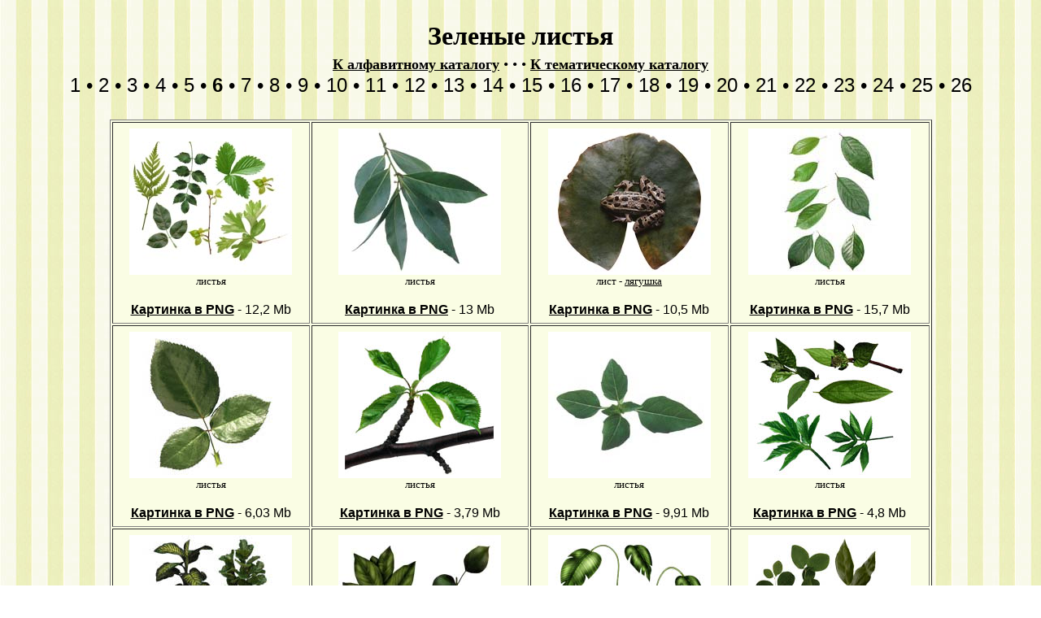

--- FILE ---
content_type: text/html
request_url: http://lenagold.ru/fon/clipart/l/list/zel6.html
body_size: 3697
content:
<html>
<head>
<meta http-equiv="Content-Type" content="text/html; charset=windows-1251" />
    <title>Lenagold - Клипарт - Зеленые листья 6</title>
</head>
<META content="
фоны, фон, бэкграунд, обои, для сайта, графика, рисунок, веб-дизайн, фоны для ЖЖ, фоны для днева, фоны для блога, бесплатно, текстуры, фоны для сайта, web, web-мастер, web-дизайн, дизайн, фончики, анимация, картинки, гифы, PNG, прозрачный фон, pattern, fon, Computer Graphic, Web Free Backgrounds, texture, pattern, бэкграунды, цветы, текстуры для страниц, подложка, дизайн, орнамент, коллаж, узор, лена голд, rkbgfhn, клипарт, clipart, клип-арт, ленаголд, leaf, leaves, Blatt, feuille, foglia, foglio, hoja"  name=Keywords><link rel="shortcut icon" href="/logl.ico">
<body><br>
<BODY text=#000000 vLink=#000000 aLink=#000000 link=#000000 
background="/fon/geom/pol/beg/begpolos04.jpg">
<DIV ALIGN="center">
<FONT FACE="Times New Roman" SIZE="6"><B>Зеленые листья</b><br>
<FONT face="Times New Roman" size=4>
<A href="/fon/clipart/alf.html"><b>К алфавитному каталогу</b></A>  &#8226  &#8226  &#8226 <A href="/fon/clipart/l/list.html"><b>К тематическому каталогу</b></A></FONT>
</td></tr>
</font><FONT FACE="Arial, Helvetica, sans-serif" SIZE="5">
<br>
<a style="text-decoration:none" href="/fon/clipart/l/list/zel.html">1</a> &#8226
<a style="text-decoration:none" href="/fon/clipart/l/list/zel2.html">2</a> &#8226
<a style="text-decoration:none" href="/fon/clipart/l/list/zel3.html">3</a> &#8226
<a style="text-decoration:none" href="/fon/clipart/l/list/zel4.html">4</a> &#8226
<a style="text-decoration:none" href="/fon/clipart/l/list/zel5.html">5</a> &#8226
<a style="text-decoration:none" href="/fon/clipart/l/list/zel6.html"><b>6</b></a> &#8226
<a style="text-decoration:none" href="/fon/clipart/l/list/zel7.html">7</a> &#8226
<a style="text-decoration:none" href="/fon/clipart/l/list/zel8.html">8</a>  &#8226
<a style="text-decoration:none" href="/fon/clipart/l/list/zel9.html">9</a>  &#8226
<a style="text-decoration:none" href="/fon/clipart/l/list/zel10.html">10</a>  &#8226 
<a style="text-decoration:none" href="/fon/clipart/l/list/zel11.html">11</a>  &#8226
<a style="text-decoration:none" href="/fon/clipart/l/list/zel12.html">12</a> &#8226
<a style="text-decoration:none" href="/fon/clipart/l/list/zel13.html">13</a> &#8226 
<a style="text-decoration:none" href="/fon/clipart/l/list/zel14.html">14</a> &#8226
<a style="text-decoration:none" href="/fon/clipart/l/list/zel15.html">15</a>   &#8226
<a style="text-decoration:none" href="/fon/clipart/l/list/zel16.html">16</a>  &#8226
<a style="text-decoration:none" href="/fon/clipart/l/list/zel17.html">17</a> &#8226 
<a style="text-decoration:none" href="/fon/clipart/l/list/zel18.html">18</a> &#8226
<a style="text-decoration:none" href="/fon/clipart/l/list/zel19.html">19</a> &#8226
<a style="text-decoration:none" href="/fon/clipart/l/list/zel20.html">20</a> &#8226
<a style="text-decoration:none" href="/fon/clipart/l/list/zel21.html">21</a> &#8226
<a style="text-decoration:none" href="/fon/clipart/l/list/zel22.html">22</a> &#8226
<a style="text-decoration:none" href="/fon/clipart/l/list/zel23.html">23</a> &#8226
<a style="text-decoration:none" href="/fon/clipart/l/list/zel24.html">24</a> &#8226
<a style="text-decoration:none" href="/fon/clipart/l/list/zel25.html">25</a> &#8226
<a style="text-decoration:none" href="/fon/clipart/l/list/zel26.html">26</a>




<br>
<br>
<table border="0" cellspacing="0" cellpadding="5" width="80%">
</tr><tr><center>
<TABLE  class=smalltext cellpadding=7 border=1 bgcolor="#FAFDE4" width=80%>
<TR align=center>



<TD >
<center>
<img SRC="/fon/clipart/l/list/zel/list75.jpg"> <br>
<FONT face="Times New Roman" size=2> 
листья 
</font>
<br><br>
<b><a href="http://img.lenagold.ru/l/list/list75.png" target=_blank>Картинка в PNG</b></a> - 12,2 Mb<br>
</TD>



<TD >
<center>
<img SRC="/fon/clipart/l/list/zel/list235.jpg"> <br>
<FONT face="Times New Roman" size=2> 
листья 
</font>
<br><br>
<b><a href="http://img.lenagold.ru/l/list/list235.png" target=_blank>Картинка в PNG</b></a> - 13 Mb<br>
</TD>


<TD >
<center>
<img SRC="/fon/clipart/l/lagu/lagush20.jpg"> <br>
<FONT face="Times New Roman" size=2> 
лист -
<a href="/fon/clipart/l/lagu3.html">лягушка</a>
</font>
<br><br>
<b><a href="http://img.lenagold.ru/l/lagu/lagush20.png" target=_blank>Картинка в PNG</b></a> - 10,5 Mb<br>
</TD>

<TD >
<center>
<img SRC="/fon/clipart/l/list/zel/list313.jpg"> <br>
<FONT face="Times New Roman" size=2> 
листья 
</font>
<br><br>
<b><a href="http://img.lenagold.ru/l/list/list313.png" target=_blank>Картинка в PNG</b></a> - 15,7 Mb<br>
</TD>


<TR align=center><!--2-->
<TD >
<center>
<img SRC="/fon/clipart/l/list/zel/list50.jpg"> <br>
<FONT face="Times New Roman" size=2> 
листья 
</font>
<br><br>
<b><a href="http://img-fotki.yandex.ru/get/6844/981986.be/0_97354_1c6b0547_orig" target=_blank>Картинка в PNG</b></a> - 6,03 Mb<br>
</TD>

<TD >
<center>
<img SRC="/fon/clipart/l/list/zel/list126.jpg"> <br>
<FONT face="Times New Roman" size=2> 
листья 
</font>
<br><br>
<b><a href="http://img.lenagold.ru/l/list/list126.png" target=_blank>Картинка в PNG</b></a> - 3,79 Mb<br>
</TD>

<TD >
<center>
<img SRC="/fon/clipart/l/list/zel/list84.jpg"> <br>
<FONT face="Times New Roman" size=2> 
листья 
</font>
<br><br>
<b><a href="http://img-fotki.yandex.ru/get/6738/981986.be/0_97355_e60c80f5_orig" target=_blank>Картинка в PNG</b></a> - 9,91 Mb<br>
</TD>

<TD >
<center>
<img SRC="/fon/clipart/l/list/zel/list178.jpg"> <br>
<FONT face="Times New Roman" size=2> 
листья 
</font>
<br><br>
<b><a href="http://img.lenagold.ru/l/list/list178.png" target=_blank>Картинка в PNG</b></a> - 4,8 Mb<br>
</TD>



<TR align=center><!--3-->
<TD >
<center>
<img SRC="/fon/clipart/l/list/zel/list69.jpg"> <br>
<FONT face="Times New Roman" size=2> 
листья 
</font>
<br><br>
<b><a href="http://img.lenagold.ru/l/list/list69.png" target=_blank>Картинка в PNG</b></a> - 4,5 Mb<br>
</TD>


<TD >
<center>
<img SRC="/fon/clipart/l/list/zel/list169.jpg"> <br>
<FONT face="Times New Roman" size=2> 
листья 
</font>
<br><br>
<b><a href="http://img.lenagold.ru/l/list/list169.png" target=_blank>Картинка в PNG</b></a> - 4,5 Mb<br>
</TD>

<TD >
<center>
<img SRC="/fon/clipart/l/list/zel/list04.jpg"> <br>
<FONT face="Times New Roman" size=2> 
листья 
</font>
<br><br>
<b><a href="http://img.lenagold.ru/l/list/list04.png" target=_blank>Картинка в PNG</b></a> - 3,22 Mb<br>
</TD>

<TD >
<center>
<img SRC="/fon/clipart/l/list/zel/list333.jpg"> <br>
<FONT face="Times New Roman" size=2> 
листья 
</font>
<br><br>
<b><a href="http://img-fotki.yandex.ru/get/6733/981986.bf/0_97847_7a0f2692_orig" target=_blank>Картинка в PNG</b></a> - 8,35 Mb<br>
</TD>

<TR align=center><!--4-->
<TD >
<center>
<img SRC="/fon/clipart/l/list/zel/list791.jpg"> <br>
<FONT face="Times New Roman" size=2> 
листья
</font>
<br><br>
<b><a href="http://img.lenagold.ru/l/list/zel/list791.png" target=_blank>Картинка в PNG</b></a> - 7,37 Mb<br>
</TD>

<TD >
<center>
<img SRC="/fon/clipart/l/list/zel/list816.jpg"> <br>
<FONT face="Times New Roman" size=2> 
листья
</font>
<br><br>
<b><a href="http://img.lenagold.ru/l/list/zel/list816.png" target=_blank>Картинка в PNG</b></a> - 16,4 Mb<br>
</TD>



<TD >
<center>
<img SRC="/fon/clipart/l/list/zel/list512.jpg"> <br>
<FONT face="Times New Roman" size=2> 
листья
</font>
<br><br>
<b><a href="http://img.lenagold.ru/l/list/zel/list512.png" target=_blank>Картинка в PNG</b></a> - 18,3 Mb<br>
</TD>


<TD >
<center>
<img SRC="/fon/clipart/l/list/zel/list511.jpg"> <br>
<FONT face="Times New Roman" size=2> 
листья
</font>
<br><br>
<b><a href="http://img.lenagold.ru/l/list/zel/list511.png" target=_blank>Картинка в PNG</b></a> - 17,1 Mb<br>
</TD>



<TR align=center><!--5-->

<TD >
<center>
<img SRC="/fon/clipart/l/list/zel/list745.jpg"> <br>
<FONT face="Times New Roman" size=2> 
листья
</font>
<br><br>
<b><a href="http://img.lenagold.ru/l/list/zel/list745.png" target=_blank>Картинка в PNG</b></a> - 9,38 Mb<br>
</TD>

<TD >
<center>
<img SRC="/fon/clipart/l/list/zel/list746.jpg"> <br>
<FONT face="Times New Roman" size=2> 
листья
</font>
<br><br>
<b><a href="http://img.lenagold.ru/l/list/zel/list746.png" target=_blank>Картинка в PNG</b></a> - 7,27 Mb<br>
</TD>

<TD >
<center>
<img SRC="/fon/clipart/l/list/zel/list793.jpg"> <br>
<FONT face="Times New Roman" size=2> 
листья
</font>
<br><br>
<b><a href="http://img.lenagold.ru/l/list/zel/list793.png" target=_blank>Картинка в PNG</b></a> - 4,93 Mb<br>
</TD>

<TD >
<center>
<img SRC="/fon/clipart/l/list/zel/list794.jpg"> <br>
<FONT face="Times New Roman" size=2> 
листья
</font>
<br><br>
<b><a href="http://img.lenagold.ru/l/list/zel/list794.png" target=_blank>Картинка в PNG</b></a> - 8,42 Mb<br>
</TD>
















<TR align=center><!--6-->
<TD >
<center>
<img SRC="/fon/clipart/l/list/zel/list502.jpg"> <br>
<FONT face="Times New Roman" size=2> 
листья
</font>
<br><br>
<b><a href="http://img.lenagold.ru/l/list/zel/list502.png" target=_blank>Картинка в PNG</b></a> - 8,41 Mb<br>
</TD>


<TD >
<center>
<img SRC="/fon/clipart/l/list/zel/list145.jpg"> <br>
<FONT face="Times New Roman" size=2> 
листья
</font>
<br><br>
<b><a href="http://img.lenagold.ru/l/list/zel/list145.png" target=_blank>Картинка в PNG</b></a> - 9,64 Mb<br>
</TD>

<TD >
<center>
<img SRC="/fon/clipart/l/list/zel/list322.jpg"> <br>
<FONT face="Times New Roman" size=2> 
листья 
</font>
<br><br>
<b><a href="http://img-fotki.yandex.ru/get/6803/981986.bf/0_97848_51d484b9_orig" target=_blank>Картинка в PNG</b></a> - 6,85 Mb<br>
</TD>

<TD >
<center>
<img SRC="/fon/clipart/l/list/zel/list265.jpg"> <br>
<FONT face="Times New Roman" size=2> 
листья 
</font>
<br><br>
<b><a href="http://img-fotki.yandex.ru/get/6847/981986.bf/0_97849_acc202b3_orig" target=_blank>Картинка в PNG</b></a> - 6,33 Mb<br>
</TD>


<TR align=center><!--7-->
<TD >
<center>
<img SRC="/fon/clipart/l/list/zel/list56.jpg"> <br>
<FONT face="Times New Roman" size=2> 
листья 
</font>
<br><br>
<b><a href="http://img.lenagold.ru/l/list/list56.png" target=_blank>Картинка в PNG</b></a> - 5,27 Mb<br>
</TD>

<TD >
<center>
<img SRC="/fon/clipart/l/list/zel/list13.jpg"> <br>
<FONT face="Times New Roman" size=2> 
подводная растительность -
<a href="/fon/clipart/m/more4.html">водоросли</a>
</font>
<br><br>
<b><a href="http://img.lenagold.ru/l/list/list13.png" target=_blank>Картинка в PNG</b></a> - 4,58 Mb<br>
</TD>


<TD >
<center>
<img SRC="/fon/clipart/l/list/zel/list14.jpg"> <br>
<FONT face="Times New Roman" size=2> 
листья 
</font>
<br><br>
<b><a href="http://img.lenagold.ru/l/list/zel/list14.png" target=_blank>Картинка в PNG</b></a> - 3,73 Mb<br>
</TD>


<TD >
<center>
<img SRC="/fon/clipart/l/list/zel/list104.jpg"> <br>
<FONT face="Times New Roman" size=2> 
листья 
</font>
<br><br>
<b><a href="http://img-fotki.yandex.ru/get/6808/981986.be/0_97356_dea920d7_orig" target=_blank>Картинка в PNG</b></a> - 6,27 Mb<br>
</TD>



<TR align=center><!--8-->
<TD >
<center>
<img SRC="/fon/clipart/l/list/zel/list38.jpg"> <br>
<FONT face="Times New Roman" size=2> 
листья -
<a href="/fon/clipart/k/kart/zel4.html">карточки</a> 
</font>
<br><br>
<b><a href="http://img.lenagold.ru/l/list/list38.png" target=_blank>Картинка в PNG</b></a> - 2,17 Mb<br>
</TD>

<TD >
<center>
<img SRC="/fon/clipart/l/list/zel/list43.jpg"> <br>
<FONT face="Times New Roman" size=2> 
листья -
<a href="/fon/clipart/k/kart/zel4.html">карточки</a> 
</font>
<br><br>
<b><a href="http://img.lenagold.ru/l/list/list43.png" target=_blank>Картинка в PNG</b></a> - 1,41 Mb<br>
</TD>

<TD >
<center>
<img SRC="/fon/clipart/l/list/zel/list39.jpg"> <br>
<FONT face="Times New Roman" size=2> 
листья -
<a href="/fon/clipart/k/kart/zel4.html">карточки</a> 
</font>
<br><br>
<b><a href="http://img.lenagold.ru/l/list/list39.png" target=_blank>Картинка в PNG</b></a> - 989 Kb<br>
</TD>


<TD >
<center>
<img SRC="/fon/clipart/l/list/zel/list44.jpg"> <br>
<FONT face="Times New Roman" size=2> 
листья -
<a href="/fon/clipart/k/kart/zel4.html">карточки</a> 
</font>
<br><br>
<b><a href="http://img.lenagold.ru/l/list/list44.png" target=_blank>Картинка в PNG</b></a> - 1,63 Mb<br>
</TD> 


<TR align=center><!--9-->
<TD >
<center>
<img SRC="/fon/clipart/k/kart/beg/kard97.jpg"> <br>
<FONT face="Times New Roman" size=2> 
листья - 
<a href="/fon/clipart/k/kart/beg5.html">карточки</a>  
</font>
<br><br>
<b><a href="http://img.lenagold.ru/k/kart/beg/kard97.png" target=_blank>Картинка в PNG</b></a> - 1,47 Mb<br>
</TD>


<TD >
<center>
<img SRC="/fon/clipart/k/kart/beg/kard102.jpg"> <br>
<FONT face="Times New Roman" size=2> 
листья - 
<a href="/fon/clipart/k/kart/beg5.html">карточки</a>    
</font>
<br><br>
<b><a href="http://img.lenagold.ru/k/kart/beg/kard102.png" target=_blank>Картинка в PNG</b></a> - 1,62 Mb<br>
</TD>

<TD >
<center>
<img SRC="/fon/clipart/k/kart/beg/kard105.jpg"> <br>
<FONT face="Times New Roman" size=2> 
листья - 
<a href="/fon/clipart/k/kart/beg5.html">карточки</a>  
</font>
<br><br>
<b><a href="http://img.lenagold.ru/k/kart/beg/kard105.png" target=_blank>Картинка в PNG</b></a> - 1,55 Mb<br>
</TD>

<TD >
<center>
<img SRC="/fon/clipart/k/kart/beg/kard103.jpg"> <br>
<FONT face="Times New Roman" size=2> 
листья - 
<a href="/fon/clipart/k/kart/beg5.html">карточки</a>    
</font>
<br><br>
<b><a href="http://img.lenagold.ru/k/kart/beg/kard103.png" target=_blank>Картинка в PNG</b></a> - 1,13 Mb<br>
</TD>

<TR align=center><!--10-->

<TD >
<center>
<img SRC="/fon/clipart/r/ram/rast/rastramk454.jpg"> <br>
<FONT face="Times New Roman" size=2> 
листья -
<a href="/fon/clipart/r/ram/rast15.html">рамка</a> 
</font>
<br><br>
<b><a href="http://img.lenagold.ru/ram/rast/rastramk454.png" target=_blank>Картинка в PNG</b></a> - 10,4 Mb<br>
</TD>


<TD >
<center>
<img SRC="/fon/clipart/r/ram/rast/rastramk437.jpg"> <br>
<FONT face="Times New Roman" size=2> 
листья -
<a href="/fon/clipart/r/ram/rast15.html">рамка</a>
</font>
<br><br>
<b><a href="http://img.lenagold.ru/ram/rast/rastramk437.png" target=_blank>Картинка в PNG</b></a> - 11 Mb<br>
</TD>

<TD >
<center>
<img SRC="/fon/clipart/l/list/zel/list144.jpg"> <br>
<FONT face="Times New Roman" size=2> 
листья
</font>
<br><br>
<b><a href="http://img.lenagold.ru/l/list/zel/list144.png" target=_blank>Картинка в PNG</b></a> - 6,99 Mb<br>
</TD>

<TD >
<center>
<img SRC="/fon/clipart/l/list/zel/list515.jpg"> <br>
<FONT face="Times New Roman" size=2> 
листья
</font>
<br><br>
<b><a href="http://img.lenagold.ru/l/list/zel/list515.png" target=_blank>Картинка в PNG</b></a> - 5,28 Mb<br>
</TD>



<DIV ALIGN="center"></td></table>
<TABLE width=70%>
<tr><td align=left><FONT face="Times New Roman" size=2>
<br>
<center><a href="/about.html#002" class=main><IMG SRC="/gla/deng04.jpg" BORDER=0 alt="ПОМОГИ ПРОЕКТУ ДЕНЕЖКОЙ"></a></center><br>
Формат PNG куда лучше подходит для составления коллажей и дизайна. Всем известный GIF слишком ужимает картинку, деформирует контур и годится разве что для украшения веб-страничек. Для обработки файлов в PNG рекомендую пользоваться программой Photoshop.<br>
Все вопросы, советы и рекомендации - пишите в гостевую или на <a href="mailto:lenagold@mail.ru">lenagold@mail.ru</a> Ответы на другие часто задаваемые вопросы вы сможете найти на страничке <A href="/about.html"><b>FAQ - вопросы и ответы</b></A></FONT>.




<tr><td align=center>
<FONT FACE="Times New Roman" SIZE="5">
<a style="text-decoration:none" href="/fon/clipart/l/list/zel.html">1</a> &#8226
<a style="text-decoration:none" href="/fon/clipart/l/list/zel2.html">2</a> &#8226
<a style="text-decoration:none" href="/fon/clipart/l/list/zel3.html">3</a> &#8226
<a style="text-decoration:none" href="/fon/clipart/l/list/zel4.html">4</a> &#8226
<a style="text-decoration:none" href="/fon/clipart/l/list/zel5.html">5</a> &#8226
<a style="text-decoration:none" href="/fon/clipart/l/list/zel6.html"><b>6</b></a> &#8226
<a style="text-decoration:none" href="/fon/clipart/l/list/zel7.html">7</a> &#8226
<a style="text-decoration:none" href="/fon/clipart/l/list/zel8.html">8</a>  &#8226
<a style="text-decoration:none" href="/fon/clipart/l/list/zel9.html">9</a>  &#8226
<a style="text-decoration:none" href="/fon/clipart/l/list/zel10.html">10</a>  &#8226 
<a style="text-decoration:none" href="/fon/clipart/l/list/zel11.html">11</a>  &#8226
<a style="text-decoration:none" href="/fon/clipart/l/list/zel12.html">12</a> &#8226
<a style="text-decoration:none" href="/fon/clipart/l/list/zel13.html">13</a> &#8226 
<a style="text-decoration:none" href="/fon/clipart/l/list/zel14.html">14</a> &#8226
<a style="text-decoration:none" href="/fon/clipart/l/list/zel15.html">15</a>   &#8226
<a style="text-decoration:none" href="/fon/clipart/l/list/zel16.html">16</a>  &#8226
<a style="text-decoration:none" href="/fon/clipart/l/list/zel17.html">17</a> &#8226 
<a style="text-decoration:none" href="/fon/clipart/l/list/zel18.html">18</a> &#8226
<a style="text-decoration:none" href="/fon/clipart/l/list/zel19.html">19</a> &#8226
<a style="text-decoration:none" href="/fon/clipart/l/list/zel20.html">20</a> &#8226
<a style="text-decoration:none" href="/fon/clipart/l/list/zel21.html">21</a> &#8226
<a style="text-decoration:none" href="/fon/clipart/l/list/zel22.html">22</a> &#8226
<a style="text-decoration:none" href="/fon/clipart/l/list/zel23.html">23</a> &#8226
<a style="text-decoration:none" href="/fon/clipart/l/list/zel24.html">24</a> &#8226
<a style="text-decoration:none" href="/fon/clipart/l/list/zel25.html">25</a> &#8226
<a style="text-decoration:none" href="/fon/clipart/l/list/zel26.html">26</a>


<br>
</font>
<tr><td align=center>
<FONT face="Times New Roman" size=3>
<A href="/fon/clipart/alf.html"><b>К алфавитному каталогу</b></A>  &#8226  &#8226  &#8226 <A href="/fon/clipart/l/list.html"><b>К тематическому каталогу</b></A></FONT>
<tr><td align=center>
<A href="/fon/trava.html" target=_blank><IMG SRC="/fon/clipart/fonbut04.jpg" BORDER=0 alt="Близкие по теме фоны"></A></FONT>
<tr><td align=center><FONT face="Times New Roman" size=3>
<A href="/fon/main.html"><b>В галерею фонов</b></A></FONT>
</td></tr>

<tr><td align=center><FONT face="Times New Roman" size=2>
<br><A href="/">На главную страницу</A></FONT>
</td></tr>
<tr><td align=center><FONT face="Times New Roman" size=2>
<A href="/gal.htm">К галерее графики</A></FONT>
<tr><td align=center><FONT face="Times New Roman" size=2>
<A href="/text.htm">К сборнику афоризмов и мудрых мыслей</A></FONT>
</td></tr>
</TABLE>
<TABLE width=80%> 
<DIV ALIGN="left"><font size=1 face=Arial color="#000000"><b>(c)Lenagold, 2022<br>
<a href="mailto:lenagold@mail.ru">lenagold@mail.ru</a></i></left>
<BR>
<!--Rating@Mail.ru counter-->
<script language="javascript" type="text/javascript"><!--
d=document;var a='';a+=';r='+escape(d.referrer);js=10;//--></script>
<script language="javascript1.1" type="text/javascript"><!--
a+=';j='+navigator.javaEnabled();js=11;//--></script>
<script language="javascript1.2" type="text/javascript"><!--
s=screen;a+=';s='+s.width+'*'+s.height;
a+=';d='+(s.colorDepth?s.colorDepth:s.pixelDepth);js=12;//--></script>
<script language="javascript1.3" type="text/javascript"><!--
js=13;//--></script><script language="javascript" type="text/javascript"><!--
d.write('<a href="http://top.mail.ru/jump?from=387205" target="_top">'+
'<img src="http://d8.ce.b5.a0.top.mail.ru/counter?id=387205;t=84;js='+js+
a+';rand='+Math.random()+'" alt="Рейтинг@Mail.ru" border="0" '+
'height="18" width="88"><\/a>');if(11<js)d.write('<'+'!-- ');//--></script>
<noscript><a target="_top" href="http://top.mail.ru/jump?from=387205">
<img src="http://d8.ce.b5.a0.top.mail.ru/counter?js=na;id=387205;t=84" 
height="18" width="88" border="0" alt="Рейтинг@Mail.ru"></a></noscript>
<script language="javascript" type="text/javascript"><!--
if(11<js)d.write('--'+'>');//--></script>
<!--// Rating@Mail.ru counter-->
</CENTER></BODY>